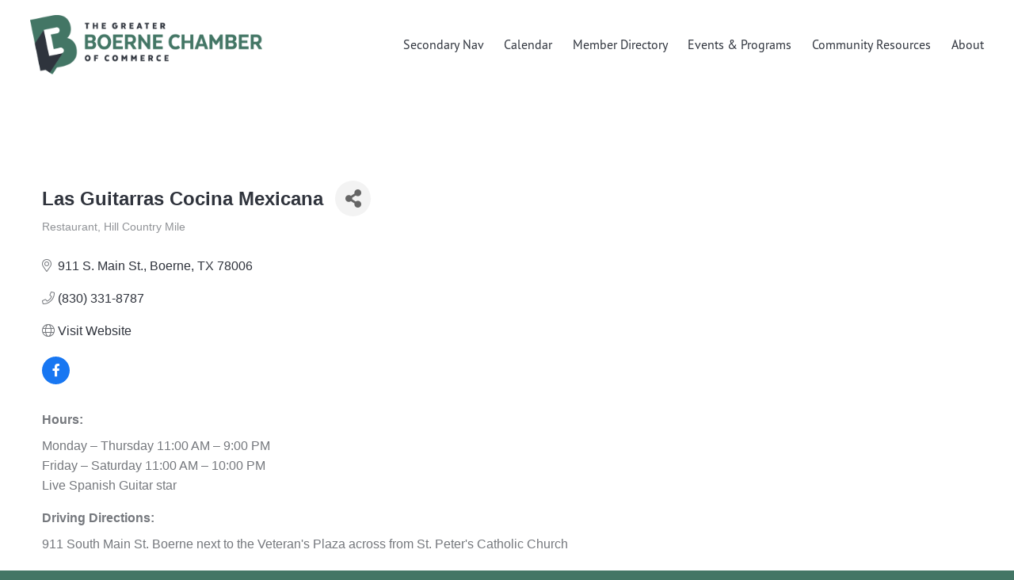

--- FILE ---
content_type: text/html; charset=utf-8
request_url: https://www.google.com/recaptcha/enterprise/anchor?ar=1&k=6LfI_T8rAAAAAMkWHrLP_GfSf3tLy9tKa839wcWa&co=aHR0cHM6Ly9idXNpbmVzcy5ib2VybmUub3JnOjQ0Mw..&hl=en&v=N67nZn4AqZkNcbeMu4prBgzg&size=invisible&anchor-ms=20000&execute-ms=30000&cb=42diopsvkf0h
body_size: 48751
content:
<!DOCTYPE HTML><html dir="ltr" lang="en"><head><meta http-equiv="Content-Type" content="text/html; charset=UTF-8">
<meta http-equiv="X-UA-Compatible" content="IE=edge">
<title>reCAPTCHA</title>
<style type="text/css">
/* cyrillic-ext */
@font-face {
  font-family: 'Roboto';
  font-style: normal;
  font-weight: 400;
  font-stretch: 100%;
  src: url(//fonts.gstatic.com/s/roboto/v48/KFO7CnqEu92Fr1ME7kSn66aGLdTylUAMa3GUBHMdazTgWw.woff2) format('woff2');
  unicode-range: U+0460-052F, U+1C80-1C8A, U+20B4, U+2DE0-2DFF, U+A640-A69F, U+FE2E-FE2F;
}
/* cyrillic */
@font-face {
  font-family: 'Roboto';
  font-style: normal;
  font-weight: 400;
  font-stretch: 100%;
  src: url(//fonts.gstatic.com/s/roboto/v48/KFO7CnqEu92Fr1ME7kSn66aGLdTylUAMa3iUBHMdazTgWw.woff2) format('woff2');
  unicode-range: U+0301, U+0400-045F, U+0490-0491, U+04B0-04B1, U+2116;
}
/* greek-ext */
@font-face {
  font-family: 'Roboto';
  font-style: normal;
  font-weight: 400;
  font-stretch: 100%;
  src: url(//fonts.gstatic.com/s/roboto/v48/KFO7CnqEu92Fr1ME7kSn66aGLdTylUAMa3CUBHMdazTgWw.woff2) format('woff2');
  unicode-range: U+1F00-1FFF;
}
/* greek */
@font-face {
  font-family: 'Roboto';
  font-style: normal;
  font-weight: 400;
  font-stretch: 100%;
  src: url(//fonts.gstatic.com/s/roboto/v48/KFO7CnqEu92Fr1ME7kSn66aGLdTylUAMa3-UBHMdazTgWw.woff2) format('woff2');
  unicode-range: U+0370-0377, U+037A-037F, U+0384-038A, U+038C, U+038E-03A1, U+03A3-03FF;
}
/* math */
@font-face {
  font-family: 'Roboto';
  font-style: normal;
  font-weight: 400;
  font-stretch: 100%;
  src: url(//fonts.gstatic.com/s/roboto/v48/KFO7CnqEu92Fr1ME7kSn66aGLdTylUAMawCUBHMdazTgWw.woff2) format('woff2');
  unicode-range: U+0302-0303, U+0305, U+0307-0308, U+0310, U+0312, U+0315, U+031A, U+0326-0327, U+032C, U+032F-0330, U+0332-0333, U+0338, U+033A, U+0346, U+034D, U+0391-03A1, U+03A3-03A9, U+03B1-03C9, U+03D1, U+03D5-03D6, U+03F0-03F1, U+03F4-03F5, U+2016-2017, U+2034-2038, U+203C, U+2040, U+2043, U+2047, U+2050, U+2057, U+205F, U+2070-2071, U+2074-208E, U+2090-209C, U+20D0-20DC, U+20E1, U+20E5-20EF, U+2100-2112, U+2114-2115, U+2117-2121, U+2123-214F, U+2190, U+2192, U+2194-21AE, U+21B0-21E5, U+21F1-21F2, U+21F4-2211, U+2213-2214, U+2216-22FF, U+2308-230B, U+2310, U+2319, U+231C-2321, U+2336-237A, U+237C, U+2395, U+239B-23B7, U+23D0, U+23DC-23E1, U+2474-2475, U+25AF, U+25B3, U+25B7, U+25BD, U+25C1, U+25CA, U+25CC, U+25FB, U+266D-266F, U+27C0-27FF, U+2900-2AFF, U+2B0E-2B11, U+2B30-2B4C, U+2BFE, U+3030, U+FF5B, U+FF5D, U+1D400-1D7FF, U+1EE00-1EEFF;
}
/* symbols */
@font-face {
  font-family: 'Roboto';
  font-style: normal;
  font-weight: 400;
  font-stretch: 100%;
  src: url(//fonts.gstatic.com/s/roboto/v48/KFO7CnqEu92Fr1ME7kSn66aGLdTylUAMaxKUBHMdazTgWw.woff2) format('woff2');
  unicode-range: U+0001-000C, U+000E-001F, U+007F-009F, U+20DD-20E0, U+20E2-20E4, U+2150-218F, U+2190, U+2192, U+2194-2199, U+21AF, U+21E6-21F0, U+21F3, U+2218-2219, U+2299, U+22C4-22C6, U+2300-243F, U+2440-244A, U+2460-24FF, U+25A0-27BF, U+2800-28FF, U+2921-2922, U+2981, U+29BF, U+29EB, U+2B00-2BFF, U+4DC0-4DFF, U+FFF9-FFFB, U+10140-1018E, U+10190-1019C, U+101A0, U+101D0-101FD, U+102E0-102FB, U+10E60-10E7E, U+1D2C0-1D2D3, U+1D2E0-1D37F, U+1F000-1F0FF, U+1F100-1F1AD, U+1F1E6-1F1FF, U+1F30D-1F30F, U+1F315, U+1F31C, U+1F31E, U+1F320-1F32C, U+1F336, U+1F378, U+1F37D, U+1F382, U+1F393-1F39F, U+1F3A7-1F3A8, U+1F3AC-1F3AF, U+1F3C2, U+1F3C4-1F3C6, U+1F3CA-1F3CE, U+1F3D4-1F3E0, U+1F3ED, U+1F3F1-1F3F3, U+1F3F5-1F3F7, U+1F408, U+1F415, U+1F41F, U+1F426, U+1F43F, U+1F441-1F442, U+1F444, U+1F446-1F449, U+1F44C-1F44E, U+1F453, U+1F46A, U+1F47D, U+1F4A3, U+1F4B0, U+1F4B3, U+1F4B9, U+1F4BB, U+1F4BF, U+1F4C8-1F4CB, U+1F4D6, U+1F4DA, U+1F4DF, U+1F4E3-1F4E6, U+1F4EA-1F4ED, U+1F4F7, U+1F4F9-1F4FB, U+1F4FD-1F4FE, U+1F503, U+1F507-1F50B, U+1F50D, U+1F512-1F513, U+1F53E-1F54A, U+1F54F-1F5FA, U+1F610, U+1F650-1F67F, U+1F687, U+1F68D, U+1F691, U+1F694, U+1F698, U+1F6AD, U+1F6B2, U+1F6B9-1F6BA, U+1F6BC, U+1F6C6-1F6CF, U+1F6D3-1F6D7, U+1F6E0-1F6EA, U+1F6F0-1F6F3, U+1F6F7-1F6FC, U+1F700-1F7FF, U+1F800-1F80B, U+1F810-1F847, U+1F850-1F859, U+1F860-1F887, U+1F890-1F8AD, U+1F8B0-1F8BB, U+1F8C0-1F8C1, U+1F900-1F90B, U+1F93B, U+1F946, U+1F984, U+1F996, U+1F9E9, U+1FA00-1FA6F, U+1FA70-1FA7C, U+1FA80-1FA89, U+1FA8F-1FAC6, U+1FACE-1FADC, U+1FADF-1FAE9, U+1FAF0-1FAF8, U+1FB00-1FBFF;
}
/* vietnamese */
@font-face {
  font-family: 'Roboto';
  font-style: normal;
  font-weight: 400;
  font-stretch: 100%;
  src: url(//fonts.gstatic.com/s/roboto/v48/KFO7CnqEu92Fr1ME7kSn66aGLdTylUAMa3OUBHMdazTgWw.woff2) format('woff2');
  unicode-range: U+0102-0103, U+0110-0111, U+0128-0129, U+0168-0169, U+01A0-01A1, U+01AF-01B0, U+0300-0301, U+0303-0304, U+0308-0309, U+0323, U+0329, U+1EA0-1EF9, U+20AB;
}
/* latin-ext */
@font-face {
  font-family: 'Roboto';
  font-style: normal;
  font-weight: 400;
  font-stretch: 100%;
  src: url(//fonts.gstatic.com/s/roboto/v48/KFO7CnqEu92Fr1ME7kSn66aGLdTylUAMa3KUBHMdazTgWw.woff2) format('woff2');
  unicode-range: U+0100-02BA, U+02BD-02C5, U+02C7-02CC, U+02CE-02D7, U+02DD-02FF, U+0304, U+0308, U+0329, U+1D00-1DBF, U+1E00-1E9F, U+1EF2-1EFF, U+2020, U+20A0-20AB, U+20AD-20C0, U+2113, U+2C60-2C7F, U+A720-A7FF;
}
/* latin */
@font-face {
  font-family: 'Roboto';
  font-style: normal;
  font-weight: 400;
  font-stretch: 100%;
  src: url(//fonts.gstatic.com/s/roboto/v48/KFO7CnqEu92Fr1ME7kSn66aGLdTylUAMa3yUBHMdazQ.woff2) format('woff2');
  unicode-range: U+0000-00FF, U+0131, U+0152-0153, U+02BB-02BC, U+02C6, U+02DA, U+02DC, U+0304, U+0308, U+0329, U+2000-206F, U+20AC, U+2122, U+2191, U+2193, U+2212, U+2215, U+FEFF, U+FFFD;
}
/* cyrillic-ext */
@font-face {
  font-family: 'Roboto';
  font-style: normal;
  font-weight: 500;
  font-stretch: 100%;
  src: url(//fonts.gstatic.com/s/roboto/v48/KFO7CnqEu92Fr1ME7kSn66aGLdTylUAMa3GUBHMdazTgWw.woff2) format('woff2');
  unicode-range: U+0460-052F, U+1C80-1C8A, U+20B4, U+2DE0-2DFF, U+A640-A69F, U+FE2E-FE2F;
}
/* cyrillic */
@font-face {
  font-family: 'Roboto';
  font-style: normal;
  font-weight: 500;
  font-stretch: 100%;
  src: url(//fonts.gstatic.com/s/roboto/v48/KFO7CnqEu92Fr1ME7kSn66aGLdTylUAMa3iUBHMdazTgWw.woff2) format('woff2');
  unicode-range: U+0301, U+0400-045F, U+0490-0491, U+04B0-04B1, U+2116;
}
/* greek-ext */
@font-face {
  font-family: 'Roboto';
  font-style: normal;
  font-weight: 500;
  font-stretch: 100%;
  src: url(//fonts.gstatic.com/s/roboto/v48/KFO7CnqEu92Fr1ME7kSn66aGLdTylUAMa3CUBHMdazTgWw.woff2) format('woff2');
  unicode-range: U+1F00-1FFF;
}
/* greek */
@font-face {
  font-family: 'Roboto';
  font-style: normal;
  font-weight: 500;
  font-stretch: 100%;
  src: url(//fonts.gstatic.com/s/roboto/v48/KFO7CnqEu92Fr1ME7kSn66aGLdTylUAMa3-UBHMdazTgWw.woff2) format('woff2');
  unicode-range: U+0370-0377, U+037A-037F, U+0384-038A, U+038C, U+038E-03A1, U+03A3-03FF;
}
/* math */
@font-face {
  font-family: 'Roboto';
  font-style: normal;
  font-weight: 500;
  font-stretch: 100%;
  src: url(//fonts.gstatic.com/s/roboto/v48/KFO7CnqEu92Fr1ME7kSn66aGLdTylUAMawCUBHMdazTgWw.woff2) format('woff2');
  unicode-range: U+0302-0303, U+0305, U+0307-0308, U+0310, U+0312, U+0315, U+031A, U+0326-0327, U+032C, U+032F-0330, U+0332-0333, U+0338, U+033A, U+0346, U+034D, U+0391-03A1, U+03A3-03A9, U+03B1-03C9, U+03D1, U+03D5-03D6, U+03F0-03F1, U+03F4-03F5, U+2016-2017, U+2034-2038, U+203C, U+2040, U+2043, U+2047, U+2050, U+2057, U+205F, U+2070-2071, U+2074-208E, U+2090-209C, U+20D0-20DC, U+20E1, U+20E5-20EF, U+2100-2112, U+2114-2115, U+2117-2121, U+2123-214F, U+2190, U+2192, U+2194-21AE, U+21B0-21E5, U+21F1-21F2, U+21F4-2211, U+2213-2214, U+2216-22FF, U+2308-230B, U+2310, U+2319, U+231C-2321, U+2336-237A, U+237C, U+2395, U+239B-23B7, U+23D0, U+23DC-23E1, U+2474-2475, U+25AF, U+25B3, U+25B7, U+25BD, U+25C1, U+25CA, U+25CC, U+25FB, U+266D-266F, U+27C0-27FF, U+2900-2AFF, U+2B0E-2B11, U+2B30-2B4C, U+2BFE, U+3030, U+FF5B, U+FF5D, U+1D400-1D7FF, U+1EE00-1EEFF;
}
/* symbols */
@font-face {
  font-family: 'Roboto';
  font-style: normal;
  font-weight: 500;
  font-stretch: 100%;
  src: url(//fonts.gstatic.com/s/roboto/v48/KFO7CnqEu92Fr1ME7kSn66aGLdTylUAMaxKUBHMdazTgWw.woff2) format('woff2');
  unicode-range: U+0001-000C, U+000E-001F, U+007F-009F, U+20DD-20E0, U+20E2-20E4, U+2150-218F, U+2190, U+2192, U+2194-2199, U+21AF, U+21E6-21F0, U+21F3, U+2218-2219, U+2299, U+22C4-22C6, U+2300-243F, U+2440-244A, U+2460-24FF, U+25A0-27BF, U+2800-28FF, U+2921-2922, U+2981, U+29BF, U+29EB, U+2B00-2BFF, U+4DC0-4DFF, U+FFF9-FFFB, U+10140-1018E, U+10190-1019C, U+101A0, U+101D0-101FD, U+102E0-102FB, U+10E60-10E7E, U+1D2C0-1D2D3, U+1D2E0-1D37F, U+1F000-1F0FF, U+1F100-1F1AD, U+1F1E6-1F1FF, U+1F30D-1F30F, U+1F315, U+1F31C, U+1F31E, U+1F320-1F32C, U+1F336, U+1F378, U+1F37D, U+1F382, U+1F393-1F39F, U+1F3A7-1F3A8, U+1F3AC-1F3AF, U+1F3C2, U+1F3C4-1F3C6, U+1F3CA-1F3CE, U+1F3D4-1F3E0, U+1F3ED, U+1F3F1-1F3F3, U+1F3F5-1F3F7, U+1F408, U+1F415, U+1F41F, U+1F426, U+1F43F, U+1F441-1F442, U+1F444, U+1F446-1F449, U+1F44C-1F44E, U+1F453, U+1F46A, U+1F47D, U+1F4A3, U+1F4B0, U+1F4B3, U+1F4B9, U+1F4BB, U+1F4BF, U+1F4C8-1F4CB, U+1F4D6, U+1F4DA, U+1F4DF, U+1F4E3-1F4E6, U+1F4EA-1F4ED, U+1F4F7, U+1F4F9-1F4FB, U+1F4FD-1F4FE, U+1F503, U+1F507-1F50B, U+1F50D, U+1F512-1F513, U+1F53E-1F54A, U+1F54F-1F5FA, U+1F610, U+1F650-1F67F, U+1F687, U+1F68D, U+1F691, U+1F694, U+1F698, U+1F6AD, U+1F6B2, U+1F6B9-1F6BA, U+1F6BC, U+1F6C6-1F6CF, U+1F6D3-1F6D7, U+1F6E0-1F6EA, U+1F6F0-1F6F3, U+1F6F7-1F6FC, U+1F700-1F7FF, U+1F800-1F80B, U+1F810-1F847, U+1F850-1F859, U+1F860-1F887, U+1F890-1F8AD, U+1F8B0-1F8BB, U+1F8C0-1F8C1, U+1F900-1F90B, U+1F93B, U+1F946, U+1F984, U+1F996, U+1F9E9, U+1FA00-1FA6F, U+1FA70-1FA7C, U+1FA80-1FA89, U+1FA8F-1FAC6, U+1FACE-1FADC, U+1FADF-1FAE9, U+1FAF0-1FAF8, U+1FB00-1FBFF;
}
/* vietnamese */
@font-face {
  font-family: 'Roboto';
  font-style: normal;
  font-weight: 500;
  font-stretch: 100%;
  src: url(//fonts.gstatic.com/s/roboto/v48/KFO7CnqEu92Fr1ME7kSn66aGLdTylUAMa3OUBHMdazTgWw.woff2) format('woff2');
  unicode-range: U+0102-0103, U+0110-0111, U+0128-0129, U+0168-0169, U+01A0-01A1, U+01AF-01B0, U+0300-0301, U+0303-0304, U+0308-0309, U+0323, U+0329, U+1EA0-1EF9, U+20AB;
}
/* latin-ext */
@font-face {
  font-family: 'Roboto';
  font-style: normal;
  font-weight: 500;
  font-stretch: 100%;
  src: url(//fonts.gstatic.com/s/roboto/v48/KFO7CnqEu92Fr1ME7kSn66aGLdTylUAMa3KUBHMdazTgWw.woff2) format('woff2');
  unicode-range: U+0100-02BA, U+02BD-02C5, U+02C7-02CC, U+02CE-02D7, U+02DD-02FF, U+0304, U+0308, U+0329, U+1D00-1DBF, U+1E00-1E9F, U+1EF2-1EFF, U+2020, U+20A0-20AB, U+20AD-20C0, U+2113, U+2C60-2C7F, U+A720-A7FF;
}
/* latin */
@font-face {
  font-family: 'Roboto';
  font-style: normal;
  font-weight: 500;
  font-stretch: 100%;
  src: url(//fonts.gstatic.com/s/roboto/v48/KFO7CnqEu92Fr1ME7kSn66aGLdTylUAMa3yUBHMdazQ.woff2) format('woff2');
  unicode-range: U+0000-00FF, U+0131, U+0152-0153, U+02BB-02BC, U+02C6, U+02DA, U+02DC, U+0304, U+0308, U+0329, U+2000-206F, U+20AC, U+2122, U+2191, U+2193, U+2212, U+2215, U+FEFF, U+FFFD;
}
/* cyrillic-ext */
@font-face {
  font-family: 'Roboto';
  font-style: normal;
  font-weight: 900;
  font-stretch: 100%;
  src: url(//fonts.gstatic.com/s/roboto/v48/KFO7CnqEu92Fr1ME7kSn66aGLdTylUAMa3GUBHMdazTgWw.woff2) format('woff2');
  unicode-range: U+0460-052F, U+1C80-1C8A, U+20B4, U+2DE0-2DFF, U+A640-A69F, U+FE2E-FE2F;
}
/* cyrillic */
@font-face {
  font-family: 'Roboto';
  font-style: normal;
  font-weight: 900;
  font-stretch: 100%;
  src: url(//fonts.gstatic.com/s/roboto/v48/KFO7CnqEu92Fr1ME7kSn66aGLdTylUAMa3iUBHMdazTgWw.woff2) format('woff2');
  unicode-range: U+0301, U+0400-045F, U+0490-0491, U+04B0-04B1, U+2116;
}
/* greek-ext */
@font-face {
  font-family: 'Roboto';
  font-style: normal;
  font-weight: 900;
  font-stretch: 100%;
  src: url(//fonts.gstatic.com/s/roboto/v48/KFO7CnqEu92Fr1ME7kSn66aGLdTylUAMa3CUBHMdazTgWw.woff2) format('woff2');
  unicode-range: U+1F00-1FFF;
}
/* greek */
@font-face {
  font-family: 'Roboto';
  font-style: normal;
  font-weight: 900;
  font-stretch: 100%;
  src: url(//fonts.gstatic.com/s/roboto/v48/KFO7CnqEu92Fr1ME7kSn66aGLdTylUAMa3-UBHMdazTgWw.woff2) format('woff2');
  unicode-range: U+0370-0377, U+037A-037F, U+0384-038A, U+038C, U+038E-03A1, U+03A3-03FF;
}
/* math */
@font-face {
  font-family: 'Roboto';
  font-style: normal;
  font-weight: 900;
  font-stretch: 100%;
  src: url(//fonts.gstatic.com/s/roboto/v48/KFO7CnqEu92Fr1ME7kSn66aGLdTylUAMawCUBHMdazTgWw.woff2) format('woff2');
  unicode-range: U+0302-0303, U+0305, U+0307-0308, U+0310, U+0312, U+0315, U+031A, U+0326-0327, U+032C, U+032F-0330, U+0332-0333, U+0338, U+033A, U+0346, U+034D, U+0391-03A1, U+03A3-03A9, U+03B1-03C9, U+03D1, U+03D5-03D6, U+03F0-03F1, U+03F4-03F5, U+2016-2017, U+2034-2038, U+203C, U+2040, U+2043, U+2047, U+2050, U+2057, U+205F, U+2070-2071, U+2074-208E, U+2090-209C, U+20D0-20DC, U+20E1, U+20E5-20EF, U+2100-2112, U+2114-2115, U+2117-2121, U+2123-214F, U+2190, U+2192, U+2194-21AE, U+21B0-21E5, U+21F1-21F2, U+21F4-2211, U+2213-2214, U+2216-22FF, U+2308-230B, U+2310, U+2319, U+231C-2321, U+2336-237A, U+237C, U+2395, U+239B-23B7, U+23D0, U+23DC-23E1, U+2474-2475, U+25AF, U+25B3, U+25B7, U+25BD, U+25C1, U+25CA, U+25CC, U+25FB, U+266D-266F, U+27C0-27FF, U+2900-2AFF, U+2B0E-2B11, U+2B30-2B4C, U+2BFE, U+3030, U+FF5B, U+FF5D, U+1D400-1D7FF, U+1EE00-1EEFF;
}
/* symbols */
@font-face {
  font-family: 'Roboto';
  font-style: normal;
  font-weight: 900;
  font-stretch: 100%;
  src: url(//fonts.gstatic.com/s/roboto/v48/KFO7CnqEu92Fr1ME7kSn66aGLdTylUAMaxKUBHMdazTgWw.woff2) format('woff2');
  unicode-range: U+0001-000C, U+000E-001F, U+007F-009F, U+20DD-20E0, U+20E2-20E4, U+2150-218F, U+2190, U+2192, U+2194-2199, U+21AF, U+21E6-21F0, U+21F3, U+2218-2219, U+2299, U+22C4-22C6, U+2300-243F, U+2440-244A, U+2460-24FF, U+25A0-27BF, U+2800-28FF, U+2921-2922, U+2981, U+29BF, U+29EB, U+2B00-2BFF, U+4DC0-4DFF, U+FFF9-FFFB, U+10140-1018E, U+10190-1019C, U+101A0, U+101D0-101FD, U+102E0-102FB, U+10E60-10E7E, U+1D2C0-1D2D3, U+1D2E0-1D37F, U+1F000-1F0FF, U+1F100-1F1AD, U+1F1E6-1F1FF, U+1F30D-1F30F, U+1F315, U+1F31C, U+1F31E, U+1F320-1F32C, U+1F336, U+1F378, U+1F37D, U+1F382, U+1F393-1F39F, U+1F3A7-1F3A8, U+1F3AC-1F3AF, U+1F3C2, U+1F3C4-1F3C6, U+1F3CA-1F3CE, U+1F3D4-1F3E0, U+1F3ED, U+1F3F1-1F3F3, U+1F3F5-1F3F7, U+1F408, U+1F415, U+1F41F, U+1F426, U+1F43F, U+1F441-1F442, U+1F444, U+1F446-1F449, U+1F44C-1F44E, U+1F453, U+1F46A, U+1F47D, U+1F4A3, U+1F4B0, U+1F4B3, U+1F4B9, U+1F4BB, U+1F4BF, U+1F4C8-1F4CB, U+1F4D6, U+1F4DA, U+1F4DF, U+1F4E3-1F4E6, U+1F4EA-1F4ED, U+1F4F7, U+1F4F9-1F4FB, U+1F4FD-1F4FE, U+1F503, U+1F507-1F50B, U+1F50D, U+1F512-1F513, U+1F53E-1F54A, U+1F54F-1F5FA, U+1F610, U+1F650-1F67F, U+1F687, U+1F68D, U+1F691, U+1F694, U+1F698, U+1F6AD, U+1F6B2, U+1F6B9-1F6BA, U+1F6BC, U+1F6C6-1F6CF, U+1F6D3-1F6D7, U+1F6E0-1F6EA, U+1F6F0-1F6F3, U+1F6F7-1F6FC, U+1F700-1F7FF, U+1F800-1F80B, U+1F810-1F847, U+1F850-1F859, U+1F860-1F887, U+1F890-1F8AD, U+1F8B0-1F8BB, U+1F8C0-1F8C1, U+1F900-1F90B, U+1F93B, U+1F946, U+1F984, U+1F996, U+1F9E9, U+1FA00-1FA6F, U+1FA70-1FA7C, U+1FA80-1FA89, U+1FA8F-1FAC6, U+1FACE-1FADC, U+1FADF-1FAE9, U+1FAF0-1FAF8, U+1FB00-1FBFF;
}
/* vietnamese */
@font-face {
  font-family: 'Roboto';
  font-style: normal;
  font-weight: 900;
  font-stretch: 100%;
  src: url(//fonts.gstatic.com/s/roboto/v48/KFO7CnqEu92Fr1ME7kSn66aGLdTylUAMa3OUBHMdazTgWw.woff2) format('woff2');
  unicode-range: U+0102-0103, U+0110-0111, U+0128-0129, U+0168-0169, U+01A0-01A1, U+01AF-01B0, U+0300-0301, U+0303-0304, U+0308-0309, U+0323, U+0329, U+1EA0-1EF9, U+20AB;
}
/* latin-ext */
@font-face {
  font-family: 'Roboto';
  font-style: normal;
  font-weight: 900;
  font-stretch: 100%;
  src: url(//fonts.gstatic.com/s/roboto/v48/KFO7CnqEu92Fr1ME7kSn66aGLdTylUAMa3KUBHMdazTgWw.woff2) format('woff2');
  unicode-range: U+0100-02BA, U+02BD-02C5, U+02C7-02CC, U+02CE-02D7, U+02DD-02FF, U+0304, U+0308, U+0329, U+1D00-1DBF, U+1E00-1E9F, U+1EF2-1EFF, U+2020, U+20A0-20AB, U+20AD-20C0, U+2113, U+2C60-2C7F, U+A720-A7FF;
}
/* latin */
@font-face {
  font-family: 'Roboto';
  font-style: normal;
  font-weight: 900;
  font-stretch: 100%;
  src: url(//fonts.gstatic.com/s/roboto/v48/KFO7CnqEu92Fr1ME7kSn66aGLdTylUAMa3yUBHMdazQ.woff2) format('woff2');
  unicode-range: U+0000-00FF, U+0131, U+0152-0153, U+02BB-02BC, U+02C6, U+02DA, U+02DC, U+0304, U+0308, U+0329, U+2000-206F, U+20AC, U+2122, U+2191, U+2193, U+2212, U+2215, U+FEFF, U+FFFD;
}

</style>
<link rel="stylesheet" type="text/css" href="https://www.gstatic.com/recaptcha/releases/N67nZn4AqZkNcbeMu4prBgzg/styles__ltr.css">
<script nonce="ALeOnlIa-sHYYDI0IAPMOQ" type="text/javascript">window['__recaptcha_api'] = 'https://www.google.com/recaptcha/enterprise/';</script>
<script type="text/javascript" src="https://www.gstatic.com/recaptcha/releases/N67nZn4AqZkNcbeMu4prBgzg/recaptcha__en.js" nonce="ALeOnlIa-sHYYDI0IAPMOQ">
      
    </script></head>
<body><div id="rc-anchor-alert" class="rc-anchor-alert"></div>
<input type="hidden" id="recaptcha-token" value="[base64]">
<script type="text/javascript" nonce="ALeOnlIa-sHYYDI0IAPMOQ">
      recaptcha.anchor.Main.init("[\x22ainput\x22,[\x22bgdata\x22,\x22\x22,\[base64]/[base64]/[base64]/bC5sW25dLmNvbmNhdChTKTpsLmxbbl09SksoUyxsKTtlbHNle2lmKGwuSTcmJm4hPTI4MylyZXR1cm47bj09MzMzfHxuPT00MTB8fG49PTI0OHx8bj09NDEyfHxuPT0yMDF8fG49PTE3N3x8bj09MjczfHxuPT0xMjJ8fG49PTUxfHxuPT0yOTc/[base64]/[base64]/[base64]/[base64]/[base64]/MjU1Okc/[base64]/[base64]/bmV3IEVbVl0oTVswXSk6eT09Mj9uZXcgRVtWXShNWzBdLE1bMV0pOnk9PTM/bmV3IEVbVl0oTVswXSxNWzFdLE1bMl0pOnk9PTQ/[base64]/ZnVuY3Rpb24oKXtyZXR1cm4gdGhpcy5BaSt3aW5kb3cucGVyZm9ybWFuY2Uubm93KCl9OmZ1bmN0aW9uKCl7cmV0dXJuK25ldyBEYXRlfSxPKS5LcT0oTy5kcj1mdW5jdGlvbihuLGwsUyxHKXtpZigoUz1tVihTKT09PSJhcnJheSI/[base64]/[base64]\\u003d\x22,\[base64]\\u003d\\u003d\x22,\x22MnDCnMKbw4Fqwq5pw4/CrsKGKlZbJsOYCMKDDXvDqAfDicK0wo4+wpFrwrjCkVQqSXXCscKkwp7DuMKgw6vCiSQsFH8qw5Unw4rCvV1/KlfCsXfDgsO2w5rDng/CjsO2B1HCksK9Sx7DicOnw4cPUsOPw77ClHfDocOxPcK0ZMOZwpTDtVfCncK1QMONw7zDsTNPw4ByYsOEwpvDo24/[base64]/XEzDl8OnZX1uwpJIwpYkBcKDw7TDnsO/GcOLw74SRsO6wpjCvWrDjhB/NWNsN8O8w4YVw4J5QHkOw7PDnVnCjsO2CMORRzPCm8KCw48Ow7MRZsOAImLDlVLCv8O4wpFcYMKNZXcBw5/[base64]/[base64]/Cg1LColxLwpLDtMO2w7/DsFzDtcOCw4bCiMO1MsKXB8KdbsKHwrrDuMOxG8Kiw5/CvcO8wqw5SjzDolDDr0Fgw7VBIMONwoxeLcOEw4cndMKpAsOfwrk+w6JfbD/CosKCcgLDnjjCkzXCp8KUccO/[base64]/JsOFwoFcwoYNw7DCmG/DicKfw40XIGxSwrQPw4NTwqAiFEpqwoDCssOdE8OzwrzCg0snwokNdgxGw6PCvsK7w6psw5LDlS85wpHDihpdXMOFcMO/w5fCqUJcwofDqC1KKGXChiwlw5I1wrbDrjdNwrAzOCHCrcK/[base64]/w6HCrTxOWiDDhcOjw4jDu8OqwooywrXDmiQKwrDDv8OKHsKbw50jwpbDjHDDvMOuInhpAMKYw4Y0E2JCw70GNmQmPMOYWsODw7/DlcODGjIWGQ8bD8K8w6FswoNKOhHCkSYXw6vDnEYxw44Yw4XCs0Q3WXXCqsOPw6p8HcOOwp7Dq3DDgsORwqXDgsOWYsOAw4PCh24WwoRkcsK9w4DDhcOlIVMpw6HDoVPCnMOYMBXDv8OFwqfDpsORwoHDuzTDvcOGw4rCuWQoCWonbwZDI8KBEUsWQxRfASrChh/Dq2hQw4/[base64]/CMOtKgtcwo/Dh0/Ct8K/w70yw6zDmDjDpXxBQMK7w7fComg0JMKVNm3Cu8OvwrwDw4zDli8LwofDicOhw6zDpsOvLcKbwobDgAlgC8OxwrBkwoMlwoNtDWwHHVUjAsKnwp/Dm8KbHsO1w7LDp21Cwr/CmkgIwr5gw60Yw4YKdcOIH8Oqwp00Y8O9wqMYU2h/wooTPGNmw50ZIMOAwrbDvxHDncK4wpDCtS/Cuh/CvMOiZ8OvRcKvwpgQwocON8KqwrQUScKQwpAmwofDgjvDpGkzXUbDrGZlW8KZwrDDn8OLZWvClHR9wpQzw7A2w4DCkA9UWXPDuMO9wq0NwqPDnMK0w5hhaGZgwonDoMOQwpXDsMKSwqkQQ8Ksw6HDv8KyVcONKMOaDQBRIsKYw7bCpS87wpHDgHIYw4t/w6zDow9Ad8OZA8KUR8OQd8OUw5xbMMOcGQzCr8OgMsKYw68sWHjDvMKAw4jDiSHCslYJf3RvPEwvwpHDqkPDtg/DkcOuLmzCsxTDtHvCnxTCscKVwqIjwppGQUIjw7TCgEEpwpnDoMO/wpvChn4Ew6fDpi4DXEBxw79pRMKwwp7CoHPDuWvDncOjw69awoB1QMOkw6PCryoCw6NaPUEzwrt/JTASSBB2wrhkcMKiCcKLIVAMeMKHeDXCrlvDlCjDssKfwpTCr8K9woZYwp08QcOeVMOWRip6wr9ew7sQNzbCssONFHRFwrPDuGHCigjCgR3CsQnCpcOMw4Fqw7JYw71uMS/CpH3Dom3DhcOFagkyWcOXBksST0/Dv0MsORjCijprEMOrwp85XTsxbgPDpsKGGGshwrnCsBvCgsKFw6k2CHXDocOYIVXDmQgfcsK4XHA4w6vDi2zDqMKcw61XwqQxDcO6N1DCuMKow4FDbF3Ch8KqaA7DrMK0YsO2wpzCpjEhwqfCjG1tw4d1H8ONCW7ClBPDsw3ChcORL8Oswql+XsOKNMOaMMOpKMKGcH/[base64]/fsO2w4nCqTI/wpnDgsKTAsK4wpVrwqHDozgAwpHCk8ODUsOlMsOPwprCiMKtI8OPwotFw7nDicKJNTccwofCpkZqw554GnMSwr7DvnbCukTCssKIc1vCicKBUwFUJAcswqFdMA4HB8O2UHEJGX87MDJvO8OEAsKrDsKdKcK7wrAtAMOHI8OqeGXDpMO3PCTCnx/Dg8O4d8OATU9RTcKqTDHChMOITsKlw5p5TsOBaUzClEMff8KywojDqF3DhcKqJAQkI0zCnx5Qw4xBcsK1w7PDpDB4woERwoDDmwbDqWbCjGjDk8Kswph7EsK8GsKdw6RNwp/[base64]/DlMO3BhVaT3kmw4ELIhfCicOCBMOiw5TCq8Opw4fDmMK9QMO3H1PDs8KpM8KUXAnDp8OPw5hbw4fDtMOvw4TDuQrCs2zDmcK4fQDDrAHDgmtgw5LCtMKww7klw63Cj8KMDcKfwq3CvsKuwopcZ8KDw4PDvxrDuFrDkwnDllnDkMOET8K/[base64]/Dv8KWXsKMfhjCp8KSw5rCmRjDvGfDvMKawq/DigZ4wo4Jw55xwpDDi8OXfSdiYg3DqsK+HzbCnsKuw7rDqGx2w5XDqkzDk8KGwpjCgkDCimssDn8nwpXDtW/CnXpOdcOiwoEBOz3DrBohVMKJw5vDsEZlwp/Cn8O/Rx3Cs0DDh8KGU8OwS3/[base64]/CuB9Sw6J0HixRDMKEHy/CtsOiwqDDpkTCoAB+eGMaGMKUdcKlwpnDrRgFT13Dq8K4TsOzTh1bTxouw4LCl2BQMy85wp3CtMOew6gIwr7DlURDXjkVwq7CpjNFw6LDk8OSw6New5w1BH3CpMOmKcOJw6kMO8K3w6F4cTbDuMO5RMO6S8ODeRTDmU/CsQfDi3XCh8O5N8KaPsOeUm7DtSHDvyfDqMOcw5HCgMK1w7BaecO6w75LGAXDrRPCukfCgnDDhQ06VXXDvsOCw4PDicKMwp3Cv0FsVTbCqH9zXcKcwqbCssOpwqzDuBrDtzxQS0cMNitVYVbDhmvCnMKGwpzDlMKfCMOIw6nDpMOaYWjDpm3Dky/CicOWIcOKwqfDpcKnw7bDqcK/[base64]/CucOJw7XCklnCrsO+RsKyBMOqXQPCiMKXOMOeAMKFA1nDqVAkKlbCpsO/[base64]/DosKQRcOcMwrCgcOLIcKROR4PdFdpVivCvHkHw5TDo2rDhEvCm8O3DcOIcVAZLmHDjsORw6ghGD/CssO7wrLDosKiw4QvKcK+wp1XRsKzNcOafcOvw6DDrsKTNnXCqx9RElU7woIcc8OReClFTMOgwp/CjMOcwpIiIMOew7PCmzAtwoPDusKmw5fDu8K2w6p8w6TDjAnCsTXDocOJw7XCtsKiw4rCj8KMwpHDjcKsdGAMBcKyw5ZCw7MdSG/[base64]/CjjJyIMOXwoXCkjlND3PCnVARNcKyPMKCPcKFG3LDmRBcwo3Cj8O4M0TDvDdqXMO3ecKSw7orZ0XDkjUWwofCnTx7wrXDrhpEDsKRcMK/B3nCs8Krwq3DtX3ChGoDIMKvw63DvcO5UC/CmsKWfMO6w6IGIH/DrHQtwpPDrVgiw7dEwq5zworCscKBwofCvVAwwpbDlhQ5HcORDC46ecORXlEhwq86w682Ax7DunfCgcOmw7R/[base64]/DonU5wpfDjlFmwopDEcKXE8KUVMKaG8KbG8KQJ0ZSw5Zbw53DphkJFyAewpTCqsKVGTRBwpHDnXVHwplow5nCtgPCuyPCoCTDp8K0ecKDwqA7wrwww6xFOcOawp3Dpw8oacO1SEjDtUfDjcO6IT/DryZAVGJqQsKLDjgEwokawqHDq3QRw7bDmcKEw4rCqgEgTMKIwqPDl8O1wp0Fwr1BIEEwYQLCsQPDnw3DmH7DtsK4OcK/wp3DmXDCtj4hw7w0H8KeOVLDsMKgwqLCi8KDDMOAWjhSw655wp4Gw7xtwoMrE8KdFy8SGRF5bsO3BXjDlMONw7FbwpfCqT14w4h1wpRJwo4NZk5KZxw/NcKzTy/CsyrCuMO+VilBwo/Dl8Kmw4k1wonCj1QnF1Qxw4PCrMOHJMOAI8OXw6M4FBLCgTHChTRvwrJeIcKrw6HDscKCC8KPR3jDkcOwbMOjH8KyR2TCmsO3wrzChwXDhghlwo49bsKzwqcCw4rDjsOhDxLDnMOFwpc0aixgwrZjfxxPw4B8SsOYwonChMO1Zk4+MQHDnMKgw4DDi2/CqMOtVcKyMT/[base64]/wobDuinDuMKqw7VWwpfDssO8wqPCtCc1EMK6wrrCjMK0ZsKyWi3CoTbDhUfDlMOALcKqw49ZwpvCvBoywpVmwr7DrUA4w4PDimPDtMO6wp/DgsKJIMKvdmhTw7nDgTgzFsKBwpYSwpBZw4JNbz4vVMK9w4VZISVfw5dKw4bDh34uIsONSgpOGH/ChUDDgCYEwqFBw7DCq8OnJcOCByt0ccOOBMOOwoACwr1NFDzDmgdyYsOCaGzDmmzDhcK5w6sFYsKPEsKawp1Kw49nw6DDkmpCw54/w7dHdMOlNQUkw4zCk8KbPxjDkcOkw6Rdwp5rwqg4WWbDkXfDg3PDsAU8NjhUVMKbCMKow64AAznDkcK9w4zCpsKFVHbDsjPClcOAHMOXeCTDlsKnw6QYw6krw7fDgVUHw7PCvR/CuMKKwopvBgdXw58Cwp/DtcOgUjnDsTPCmMK9TcO/SnFUworCoyfDmndcaMOiw68NdMOYYA9twp9NVsOcUMKNfsOhJ0Q2wqgLw7DCqMOdwpjDvcK9wrYCwrvCtMOPXMOQesKUGnrCp2zClGLCiG4kwovDiMKOw7YBwq/ChcKyL8OLwrF7w4vCj8Kkwq3Dn8KYwpHDmVTCiQjDullCNsKyAsOCUiVXwotfw5lgw7zDr8O0BFHCtHU7E8OLOFDDiRIgG8OewqHCqsK7wpvCiMOnVxjCucK4w44BwpHDsF/DrzduwpnCjlMpwqjChMO/XcKTwo/DscKlDi5jwpLChkwcD8OewpIUScOHw5IVdnFqAcOqUsKzUzDDtBx/wpRrw5nCvcK5wpocD8OQwp3Cl8OawpLDn3HDo3UwwojCssK4wrPDn8OWZsKSwq8GAF5hfcOSw6PClz4hERDCq8OYfWtJwoLDhjxjwqxtZ8K/L8KJRMOAbR0NdMOPw7DCu2ofw6wPPcKDwpNOLkjCjMKlwrXChcOIO8ONd1PDgHVDwrw6w6l8Nw/DncO3A8OFw503Y8OzdmzCqsOjwrjCqwg+w7lwZ8KZwqprRcKcSmxyw44owoPCjMOzwoFGwqUpw5gWem3Cp8KiwpXCnsOUwrwKDsObw5LDmVocwpPDicOIwq3Dq1YREsKpwpcMFQl7CMOQw6/CgcKNwq5udC0mw5sUwpbCuCPCvQ54Q8OGw4XCgCLCncK9XMOyQ8OTwoFHwrF4QAYOw4HCsCrCmcO2C8O/w6pWw6ZfJMOswqNxwrvDlQR9PgRRcmtIw69CfcKrw6tow7bDpsO8w6Uow5TCvErCuMKYwovDqT3DiwMRw54GDkfDiGxDw5XDqGHDhjPCmsOZwqTCucKLD8K8woxtwpo/SVYoSnNnwpJ3w7PDq0jDl8ONwqPClsKAwqDDkMK2TkxnPTw/DW5kA3DCh8KUwp8hwp5dFMK/[base64]/DhcOAWcO8w6MHcsOoX2N/ZnLDp8KNTsKSwpPDjsOOJFPCgSHDs1XChjtVHsO3VMOxwpLDgsKowop6w74fbmZDa8OMwr0/SsODf1TDmMKdXn/CixInWTtuN1TDo8O5woYuVgPCm8KBJhnDjw/[base64]/UEczesOIw6BnwodJNUHCiTdTw7xzw4rClcKNw5cLDMOPwrrCpMOxK2fChsKhw50Jw51ew5pBJcKqw6pew7VaIjjDjwzCnsKuw70mw6A4w7rCgMKlBsKeUQHDocO5FsOzO2fCl8KlUy/DuUkDUh3DuBrDplQAR8OENsK8wr/[base64]/Do1nCsMODNMO7UTsjABJlTcOewoXDgB1cXALDgsOYwoXCqMKOO8Kaw6B0cjnCusO+QzMywp7CmMOXw6BJw5Mpw43Dm8O5fHk/WcOSBMODw4PCu8KTecK5w48GGcK1woXDqAhyW8K2Y8OOLcO7FMKhA27DgcOYfwp+BUZOwrkSCTxaKMKJwrxGeRUdw7AWw6LChibDg2dtwq85Wg/Cr8Kxwo8xNcO0wo4NwoHDiVPCsRBYPlXCqsKnDsObH1vCq1bCrDJ1w4HClXM1McOFw4I/YhDDgsKrwpzDl8OewrPDt8KvfcKDTsKUVMOPUsOgwoxGVsKQfR4GwpHDpinDsMOMS8KOw603eMO4ZMK9w5hBwrcUwoPCg8KZeCbDvjbCvTUkwo/DjXLCnsO+OsOGwpQdTsKOACRJw6sWdsOoDCNcbX9CwpXCl8Kbw6TDu1AGXcOYwopWO2zDkQIUfcOBc8OWwrNAwqNqw5duwoTDqMKLJsO/fMK/wq7DgRrDpVg2w6DCvcK0JsKfTsOHX8K4V8OsBsK2fMO2GzF0W8OvCAVLJAApwrM/aMO+wpPChMK/w4HCgkDCh2/DqMObEsKdf2Q3wroCGW9HWsKHwqBWO8OUw7/Ci8OOCEc/d8KYwpjCl2xLw5jCrgPCo3E/w7QwSzw0w67CqElZbT/CgBAxwrDCmATClVM1w55QBMOvw6vDrTLDt8Kww69Tw6/CtUhTwr1/WMOjXcKCRsKeQ33Dpy1nJHUQJMOBLgg2w5DCnl3DkcKWw53CrMOECBsswol7w6JZJG8qw6/[base64]/Cl0fDrnE/[base64]/DrSx6NcKIXMO3cArDi8OEwpUjK8KTAhJdw6kNw57DnMOSVhjDgEvDsMKWG2Ysw5PCj8KHworCk8OLwpPCilI+wpnCvh3DsMOpGUVYXhczwo3Cj8OKw4/ChcKZw6wufx1kdkQNwq3CjkvDsnTCl8O+w5PChMKGT3PDl0bCmcOXw6HDrMKhw4IUGxvDlRIzEWPCgcOlHDjChWzCuMKCwoPCvhFgbC5Awr3Dp13Cs0tRd11Qw6LDnC8/SRJtO8K5TMOoWzbDiMKsHMOGw5ksZjpqwrjDvMOdCcKQLB8kBMOnw5fClR7CnVU4wrjDmMKLwpzCrcOhw6TCucKpwrsmw5jClMKHA8KHworCvykgwqgnDHfCosKLw5HDmsKEGsOGW3vDk8OBfEDDkH/[base64]/DqcKmw53CqcK0wrR7w5nCpsOHe0jDvMKFVsKdwow/wpMTw4PCtzkFwqRVworDinNuwrHDlMKqwqxFRX3DrVw/wpXCvGnDn2nCqsOKHsKbU8KtwrrCl8K/wqTCosKvGcKSwqHDl8KywrNpw7lpVQEmVzMYW8OGcDTDvMKHXsKMw5JmLVJrwqt+IcO1BcK5d8Opwp8QwqF3PsOCwrZnGsKuw64kwpVFTMKyCcOsCMK3TUdxwrfCo3XDqMKBwpfDpMKDScKyYWkcIH42dgd0wq0AQCHDtcO1w4UdDDM8w5oUIW7CrcOkw6/[base64]/DjhHCoDnDkcOZwpAyTcOewp/DrMKpE8KCwr13w57Csm/[base64]/N8KmB8O3QsO2AsKnSkF4w45mUxXDssOmwqvDlG/[base64]/CosKUwqHDmsOuF8OiwrxXwql6HEl7PMO8w4oEw4LDjsOXwrXCuFPDscO7GCEHQsKAdhxfQ1A5Ti/DrzcVw6PClGgSMsKvE8OJwp7DiVLCvFw/woctScOqBzNowoZ+H2vDscKow480wqJaekLDpnMGUsKkw4x4MsOGOlfCgsO8woHDsT/[base64]/wqLDo8KwSgxFcSvDi0DCkcOFwqLClAAgw4DCjMOGW3TCnMKdRMO4IcKPw7/Dly7ChTRiZG/[base64]/CnsOEw6ZPM0M5wpc3M8O8V8Odw7QuwqUeHsKBw7/Cg8OKBcKWwpVwBQLDknRfM8OFelvCli88wpLCpnsIw51zPcKXQmTCoT3DjMOrRHTCjH44w4JIfcOhDcKvVn8/CHDCn3LCksK1UH/CiGHDrmdXBcKQw4s6w6PCqsKMCgZ0Bko/[base64]/[base64]/DgcOdOcKYKMOpccOCeMKdwq0WX2DDtAzDqcKHO8K0w6XDjhPCk2kTw6bCncOKwoDCo8KKFBHCr8Opw4gTBj7Co8K+IVN3QmrDlsKLE0sTasK1GsK3RcK4w4jCq8OhaMOpfcOwwpoJV0/[base64]/DphJWwqLCg8OaHMOzwoXDgsOJw6QuYkzCgTPCmsKvwqHCgQgRwrAxdcODw5vCusKAw6/CjcKxI8OxGsKYw7/DisKuw6XCmQXDr2YWw5XCvyXClk1Jw7fCnQx4wrbDnkNCwrLCgEzDhHTDrcK8BMOMFMKdd8KVw7I5wrzDoVTCvMO/w5gSw4YiGCkRw7NxH20iw54fw41twrYOwoHDgMOtScKFwqrDpMKNccOEOXspNsOTHQfDv0rDgxHCuMKlHMOBEsO4wq8xw6TDtE/[base64]/CgMOqe3DCn8KPwoBLw403f3DDqDpGwr7DrcKIw7LCmcKfw4t9RkM2JG8PWT7DpcOTe24jwo/ChibDmngEw5VNwqQYw5XCpsOAwoACw53CosKXw77DiBHDjyfDijZWwrM9Dn3CuMKUw6rCgcKkw5vCmcOVfcK8bcO4w6bCokrCtsKwwphowobCu2Vfw7PDmMK/ERYZwqPCggLDuhvDiMO5wqTDvFNOwq4NwovDnsOLeMKnV8OeaiNHDgoiX8Kywrkfw7I5RE8RTsOVDWQPOAbDuDd7csOVKRM7FcKmMlXConHCimYlw6NJw6/CoMOJw59GwrnDiB0aLx5kwrTCosO+w7PClm7DhzzDocKzwoJtw5/Cty9gwqfCpAXDk8Kkw6HDrF9Gwrhyw7plw4TDg1rDuErCgV/DtsKnEBHDpMKLw5nCq3kEwpIvEsK6wpNVA8KHWsOOw7jCu8OsMg/DnsKfw5p/w6Ngw4bDkXVuVULDmsOww57CmRFjacONwo7CrsKDehPDg8Osw5twdcOyw5UnFsK0w5oSFMOuZx3DoMOvPcO5QEbDhDtmwqQbRVLCs8K/[base64]/DiMK7wpTDpFE8w6bCoMK4BMO8HcOkfnBSOMKndz1bJAjDr25Vw4h/JiFQJcOKw4/DrVjDiX7DmMOBKMOJVsOswpbCnsK/wo/Dky8gw5UJw4MRFSQZw6PDkcOoHEQjCcKOw59jAsKywp3CqAbDoMKELcKdXsKcWMK4bcK7w7kUwox1wpFMw6YiwoAFVzTDghbDk3puw4YYw70kCSDCjcKgwrzCpcO7Mm/Ctl7CksOmwr7CsBYWw63DucKkaMKKHcOkwqzDrVBNwpHCljTDt8ORwpHCjMKkEsKeAQclwoLClXVOwqQMwq5RFW9GfGXCkMOlwrZ/[base64]/P0PDjn59w6ZPJwZaVDvCgsKFU3AUw7NIw4A/[base64]/CsOnw5XChwfDmsO/[base64]/[base64]/[base64]/CpcKkwrfChcOewpPDq0HCrcKMw5F4w4I2w77DlnfCsRXCljwSRcKow5Flw4TDhw3Dv0LCrD1vDWfDiADDj0cLwpciYVrDssOTw5LDrcOYwplUW8K/MMOGJMOBd8Ojwoh8w7AvDMOZw6olwp7CtFIdI8KTYsOuRMKwJjLDs8KCaCTDqMKywojDtUrCrHQuRMOMwovCmiUHXwNpwobCssOTwoEDw7YdwrHCvR4dw7nDtsObwqImG3HDrMKOLVZ+DC7Dn8ObwpYJw5NZSsKSVU3CqnQUdcO/w7LDsUFUPmM2wrXCtkxZw5Y1wrzCvzXDkVNpKcKYaVnChsO0wpo/fSnDuzfCsygXwpTDlcKvWsOGw6t4w6LCjsKIGG8gAsOWw7PCtMKiX8O0aTjDj2o6dMOdw6TCmjpnw5p0wqEme17Dg8O+eC/DpkJSV8OWw6osQ2bCkgbDrMKXw5nDtBPCkMOow6ZpwqPCgip0BVQ5GEhIw7Nlw6jCojDCjgHCs2x2w7REAjEVIRTCisKpL8Oyw6tVBw56OjDDjcKtHnEjdmcUTsOvDMKWcCRXWSzCjMKYWMK/[base64]/wrcXwp7DpcOZw71vDRHDqzl8wr43woPDrsOlK8Kxw7bDg8OsKz9yw4E+N8KsA0TCuTsqaAjCpsO4CX3DkMOiw7rDnmEDwp7CvcKQw6Urw63CoMKKw5LCrsOdacKHeG8bF8K3wp9WTinDosK+wpHCuWrCu8KJw5bDtcOUUEJZOAjCg2TDhcKLNyDClQ7DjQLCq8O/wqtnwpdXw6jCkcK2wrrCscKifXnDrcKOw4p8AQM0wqUfB8O1c8KlKMKewqpywqjDhsOPw5ZXT8K4wo3DgSFlwr/DicOLRsKWwrQsJ8OvM8OPXMKvVMKMw4bDumzCtcKSPMKHcSPCmDnCh1gLwo9Uw6rDkFTDu1XCscOIDsKuTQ3CuMO/BcKWD8O3PTjCjcO5wpjDl3FuLsOnO8Kjw4bDmx3DlcOGwpPCjMKAQcKgw5XDpsOjw6/Dsg8bHcKlasO5AwZMUcOiRRfDtjzDjsKnZ8KWX8KAwq/CjcKgKRvCmsKnwrjDiwBKwrfCkV81QMOyagxnwonDniXDvMKQw7vCgMKgw4Y4McOJwpfCo8KtM8OEwps9wonDrMKawoTDmcKLOxsdwpxwdGnDpG/DrUXCnCXCqVjDscOvUwYuw7nCtELDpV02cFPCn8O/N8Oawq/CqcOlA8OYw6zDg8Ofw6VKfm8GSFYYTQQIw7XDuMO2wpXDrEACVFcZwqTDnA5yUsOseWpnYsO+Pg46XiLCr8OZwoA3bV7DmGDDuH3CmMOSBsKwwrgOJ8Onw7TDnjzCkD3Cm37DkcKeFhg1wrtUw53CogXCjmYNw7l8dzIrUMOJNcOUw6/DpMOWW1DCjcK+ZcObw4cDdcK2w5ISw5XDq0gNGMKvXCVgVcKvwoV5w5LDnQLCgQ1wMUTDvcOgwpscwojDmVHCg8Kpw6dhw6BSfzTCliJ/wo/Cn8KPDcOow4xcw4ZNUMOmZmwAw5nChhzDk8O9w503emAodG/CjGDCkgopwqrDuTHCoMOmeGHCrcK+VTXCj8KLA3hmw6PDpMO7wq/[base64]/CisOfcy4PFhwePXzDvT7DosOCeHnCksOhEcKpUcK4w4AMw6MYwqLCvF1vCMOBwqoldMOaw4HDmcOwDMOzeTjDtMK4NyTCs8OOI8Okw6rDokbCrMOLw77CjG7ChA/DoXvDqi8Pwp5Sw4EcbcOzwrsvdg1gw6fDqhPDsMOHS8KsEGrDj8KGw6vCpEk4wqMlWcKqw6sTwodbc8KPWsOrwr1pDFVAEMOZw5FmX8K8w5/DucOaKsK2RsOswqfCnTMPYF1VwphpdwXDvCLCpjd2wr/DsV9cQcOcw5zCj8O0wpx+w7nDmWVeNMKhc8KYwr5gwqzDv8KZwoLDosK5w67CmcKaQFLClixWYMKDG352TcOsOsKWwoTDssOydwXCuC3CgCjCqE5CwoNFwow4P8Oxw63Dnm8KPUdrw4MtHi9qwrjCvWw3w5smw51Kwph1IsOAeHlvwpTDp1/CkMO2wq3CjcO1wopTZQTCiEIZw43Cq8OpwqkDwq8swqjDlETDqUrCr8O6dsOlwpQqfxRUY8O9acK4Mz1PUGNdZcOiPMOjesO/w7B0KClVwqnCqMOJUcO7TsKmwrXDrcKfw5TDjxPDoWkAesOiTcKiPMKiC8OkH8KLw7MTwpB3wrnDpcOEZgpMUsOjw7rCk2zCtUNnKsK5OT8YOF7DgGYBHkTDmjjDscOPw5HDlEJJwqPCnmkgakB+csOSwowlw45awr9fJXDDs18owoodOULCvjbDuDTDgsOaw7DCvAR/B8Oawq7Di8OqAF4hbl11w5Q7ZsO8wqHCnmNnwpRZQBQyw51ow5/[base64]/CrxwFwpfDmMOaaHRBI8KUDAjCrk3Dt8OQUMOWJxfDslHCpMOKVcKVwrgRwqHDvsKIKBDCtsOzXj5ZwqBwZRnDs0/Dkj7DnljCulBqw6wGwo9Uw4tlw784w57DjcOYb8K9WsKiwprCn8OrwqR2ZsOsPlLCl8Kcw7jCnMKlwqYqGkbCjl7CtMOLEgUqw5jCl8KqPUjCsHTDhxxzw6bCncOoTjJGZFETwrl+w7/DrjRBw6N+esKRwoIgw4xMw5LCjQARw4Mkwp3CmVJ1G8O+PsOfDk7Ds05hUsOJwp1xwrLCvhdow4NkwrgdBcOqw4taw5TDjsKVw75lcmzCmArCi8OTb2LCisORJFXCn8OQwrIjb04iYDUUwqRPVsKWED9ETncYCsOcK8KtwrUcSCHDnEgrw5Y/wrBFw6nCqknCnsO9VQA+WcKxBWMOIFDDkn1VB8Kqw60wacK6RnPCqRxwciHDgMOTw7TDrMKqw5nDq2LDnsKwFmPCmsKMw5rDk8KfwoJeJXxHw4tLMcOCwohrw7ltGcK6NG3DusKVw7/CncOPw5DDoVZZwp89YsOsw5HDmXbCtsKoQsKpw4l5wpIJw7txwrRGS3TDmlc9w6stc8Oaw6FwOsK2ccOFMypew57DtlPChl3CmnTDtmHCi3TDuV8pVCnCgU/DjEhPVsO7wqZQw5UqwpY5wppXw4BgZsOLIR/[base64]/CrQ4bw4dpwpFfBRHDq8KVw6hew6N3YkNmw746w5DCnsKEZBxMWDHDiWDCg8KnwoDDpR8Uw6w+w5HDjCfDvsKRwo/[base64]/YQnCiMKcDHjDo8OPw4opIFXCvmTDisOSwo1Fw7vDq8OlOjTDj8O1w5E3WcKWwp7DucK/FiErVUrDmW8kw5ZNPcKWKcO0wr4Cwq8vw4DCuMOuIcKyw75qwqbCtcO9wpQjw5nCu2jDqcOTJW9rwrPCiXc6JMKTPMOTwo7ChMOAw7jCskPCisKHeU54w4XDsHvCj0/Dli/DjMKPwpkPworCu8Ojwr90OWsSVcKgfUkNw5HCrSFXNh13WcO6X8Ovwp/DoHEFwp/Dr05/w6rDnsOVwoZRwrbDskjCgnTDssKLZMKKA8O9w58Jwp4oworCpsOiSXVPb2DCoMOfw5Z+w4rDsRsNw70hFcK9wr/[base64]/w4cdw7c3ImzCvMKROcOaewzCtMOAM0LDicOOwoJffAQYw4A5CWdYbcKgwoNUwoHCv8Ouw71wFxvCrGQcwqxxw44Ew60hw6FTw6PCpcOxw5IiRMKMGQrDgsKvwoZAwrrDmDbDqMK7w70oG0ZTw5HDucK6w4dsUW8Nw67Di3/Do8OoMMKEwrnCnWdUw5RQw6Y6w7jCqcKWw5QBNEDClW/DnS/DisKmbMKwwr0Kw73Dr8OdBQXCj2nDnl3ClwHDocOXB8OuZcKaelHDo8Klw7LCicOLdcO0w57Du8Ore8KAG8KxAcOhw4tRasOhGcOCw4TCiMKGwoIcwoBpwoQ2w7Axw67DlMKsw7bCl8KWa35zKjMRaGJ7w5gOw6/DksK3wqvCi23CrsO/Qm49woxhLUopw6tASwzDkjPCtwccwr9hwrEkwphwwoE3wpjDkxVWd8Oyw7LDnwFnw6/Co0nDkMKfVcK/[base64]/ClEpnLMKkw5dzwrjCs8K9ecKqRh7CkS7ChC7Dqnk5OcKwfwbCvsKIwpU/wqIGM8OAwrbCk2rDkMObAW3CiVQEFMKBV8KWGUjCoRfDr2XDil8zZcOMwoTCsCReAz9VchU9V1VPwpdlEgTCh3DDmMKmw6nCgVsfclfCsjIKG1/DhMOIw7khR8KvVmUwwqFEYHgkwpjDi8OGw7rClggKwptUajMAwoJ/w4DCgWJpwoVMIsKGwoDCu8KRw5k4w7VpKMOuwoDDgsKLasOXwpHDu2/DpA3CrMOKwozDjDo8KlBBwoDDj3nDpMKLDjnCsSdSw5rDuAbCug8Jw4pWwobDl8OwwoBowr3CrgzCocOWwqI7JD8wwqsdDcKRw7fCp2bDgFHCjBnCvsO4w5tWwojDhMK/wofCsiReRMOkwqvDt8KBw5YyP0DDicOPwrEIX8KkwrnCmcOgw6XDtsOyw5zDgTTDp8KQwohPw4ZKw7A+NcO6fcKJwqdAAMOdw6rCtcOww7U/[base64]/CsANJwo8ww7TCssO/w5tSGMKlwpstQ17CtcOMw4dDATvDnlJfw5/Cv8OUw5nCgBvDln3DgcK3wrEww7QrbjY2w7fCsifCqcK1woBiw6vCusO6aMOlwrIIwoB1wqbCtVfDoMOTEFjDrsORw7TDu8Onc8KPw6lFwpoZS2EdKj1SDGvDtnd7w5Idw6nDiMKGw57DrMO/cMOtwrEXcsKWX8K2w7LClWsPPyzCrWXDrkXDk8K8w4zDscOdwo5xw6Yxel7DkAjConPCtE3Ds8OLw6EpT8KTwqNaOsOSKsOnWcOHw5/CgcOjw5gKwr8Uw57DmSZsw5EDw4LCkB5QYMKwQcOTw63CjsO3WAZkw7TDoDIXSQBBOCTDrsK1TcKUcS8qXMOfXMKewrfDssObw4nCgMKMZ27Cp8KQXsOswrjDu8OgYnTDmEcwwojDk8KKRg/CgMOrwp7ChnjCmMO5RsOpXcOtSsOAw4vChsKgBsOJwpYuw5xIeMKzw5obw6oObV01wpo7w6PCicOOwrNbw5/Cj8O1wo4Cw63DmT/[base64]/w5TDvsOkAsOjZj5pwpdoGsKTwo5yYjRAw5/CnMOew7U7QSPCpsO/BsOSwqHDn8OSw5jDihzDtcKjNhzCqWPDnXPCnjZkEMOywoLDoxXDomEneVHDgBocwpTDg8O1DwUJwpZKw4wuwrTCscKKw5IfwqB2wo/DoMKOC8OJcsK3F8KjwrzCnsKJwrodWMOwRlFww4XCsMOaZUAgWXpgfm9hw7vCuUAJGAsoZU7DuG3DtyPCuyoRwoHDhRcJw4zDiw/DhcOZw5wyLxIhMsKoP2/DlcKZwqQUNTXCincsw4LDpcOndcOxJAzDvyoVw582wpQjIMONC8OXw4PCvMOYwp1YPQAHLULDl0fDqQ/DrcOMw6MLdsO8wq7DlX8VLVvDvx3DpMKEw4fCpQE3w7PDhcOqEMOic0M2w5vDk3sRwrExfsOAw5zDs2rCncKYw4BaPMOfwpLCqz7Du3HDjsK0cXd/woEvHVFqfsODwot7FQzCtMOswqJlw4bDv8OzaSEPwo85w5rDtsKSaFBZdsKVNmtPwo4qwp3DoX40GMKKw4AWDm5cJGxgJWMww60mRcO9PMO2XwHCuMOLelTDtEfChcKkOcOSNV8DecKmw55ae8KPUSLDhsOHHsKEw4FOwpEYKF/DjMOlYsK9a17ClcKtw78yw5IGw6/CgsO6w69ad1xybMKBw6wUJcO6w4IRwpR2wrx1D8KeAmXChsOWPcKTdsO8JwLChsODwoHCiMKYQVdGw5PDsiNxXADCiwnDvSsaw7PDnCfCizgXcX3CiXZqwoHDqMObw53DqAkNw5rDr8KRw7/[base64]/[base64]/DiFLCtkIkwoXDhg5uF8OkFQxTYEpWw5zDpsKbCVYPB07CssO2wpZPwo/DncO6d8OtbsKSw6bCtF5JP1HDjRw0wq9sw5fDmMOMBTx/wpHDgFBNw5XDssOFGcOSY8KNawprw5PDvDXCiUHCmXxyUcK3w45VPQEUwoYWQgnCpSU4X8KjwpXCmTJHw4zDhznCq8KDwpzDgzDDm8KDPsKOw5PCmxbDlMOywrzCjkHCswNOwo0zwrc8OlnCk8Ocw7/[base64]/DnGHChcOXHjLCvsKTCy0fw77CtsKOwqZhXsKow6Mtw4gswpA2UwRndcKwwpR2woTDgHPDi8KVRyzCnjfDmcKZwocWPm5cbFnDpsOdWMK/XcK6CMOnw5pNw6bDt8OIHcKNw4JoFMKKRlrDmWRMw6bCjcKCw59Jw7XDvMK9w6Y9JsKId8KdS8OlesOgHnDCgAxcw7hZwqTDkQVewrnCqsO7wpnDtRstCMO5w5coaUcww7dTw6NMPsK2aMKIw5/DowQ3RsKNC2bCuyM2w7V7BVvDpsKkw5V1w7TCo8K9IAQswoJ5KhNfwrcBNsOIwpI0KMO+wo7Dth9CwoTCs8Oiw7cGJAFjGsKaZx9tw4J2CsKVworCjsK2w6xJwojCmEczwrBMwqIMdC0/JcO+KmbDpQrCvsOxw4ATw7lAw4wbUlp4FMKZDwTCjsKJUsOvPRxLHi7DnFkFwpjDi1gANcKXw5A4wqd3w71vwqhAIxtkWMO1F8OUw7h1w7l1wq/[base64]/CujlKFDvCrcOmw459f8Kmw7bDsMKPw7zClDZpwo17ahd4Wk5dwp1Rwo9vwolBIMOzSMOuw6HDrV9nBsOIw4LDjMOEOFlPw6LCuVTDj1jDjwDCpcK/RwkHFcOyScOhw6h4w6fCm1TCoMOjw5LCvMOOw4ooW0VcVsOVAH7Ci8OtH3s/w7sHw7LDsMOdw5TDpMOCwpfDp2omw7fCmcOgwokDwprCnw0yw6fCu8KgwpVjw4gjD8KTQMOOw4HDqB1JXzEkwojDvsKBw4TCul/DggrDoCbCpybCp0nDoApbw6MjBSTCt8Khwp/CkcKewrVyQQrCksKAw4jDmk1WYMKiw5jCvjJ0w6N1Q3gswphgAEPDnjkZwqgRaHBOwprCh3AxwrhJMcOocgfDhWXDgsKOw7/Dr8OZUMOtwpUnw6HCgMKVwq4mFsOxwr/Dm8KuGMK+JSvDnsOUMTjDmkp4IsKNwoPCvsOnScKTNsOGwpDCgWTDqhTDs0bClgDCmcOROTcMw5A2w4jDo8KwD2rDolnCvX0vw4HClsKmMcOdwrs+w7lVwp/CpMOcE8OMOEDCjsK0w5DDng3CgVfDr8KIw5NAXcOndVBCecKKccOdU8KTBRUCPsK0w4MxCkLDl8ObT8O+wowewqEVNH1tw4cYwqTDq8KALMOWwrggwqzDpcKnwqXCjl08eMK/w7XDklLDhsKbw68RwpgswpfCksOTwq7Cqjh8w6hmwphQw5zCjx3Dn14eaHp9McK0wqMuScOswq/DmmvDpMKZw4JZXcK7Tk3CksO1CzwWExk8wrQnwoMcUhrDusK2dFTDh8KTLl4+wrZUEMOCw4rCsyPCm3fCkjPDoMODw5jDvsOjQsKiE0bDvWZdw7VWS8O/w4UXw5ENLsOsPgPDlcK/ZMKHw7HDisKeWF06NMK/wozDrlRyw43Cr3zCh8OVZ8OqST7DiBbCpjrCvsOzdU/DlglowpZhWhl2IcOEwrhXIcKnwqLCp0/CtCnCrsOxw4PDoClRwonDvQ5Xa8ObwqjCtyLDnitfw4nDjAIHwrzDgsKgWcOnMcO2wp7ClAMlWRfCu2NxwrQ0XTnCk00bwofCtsO/[base64]\\u003d\x22],null,[\x22conf\x22,null,\x226LfI_T8rAAAAAMkWHrLP_GfSf3tLy9tKa839wcWa\x22,0,null,null,null,1,[21,125,63,73,95,87,41,43,42,83,102,105,109,121],[7059694,789],0,null,null,null,null,0,null,0,null,700,1,null,0,\[base64]/76lBhmnigkZhAoZnOKMAhmv8xEZ\x22,0,0,null,null,1,null,0,0,null,null,null,0],\x22https://business.boerne.org:443\x22,null,[3,1,1],null,null,null,1,3600,[\x22https://www.google.com/intl/en/policies/privacy/\x22,\x22https://www.google.com/intl/en/policies/terms/\x22],\x224emXW9/h+h4Nj6VWYwBXssD3f2N/G4AhOHNe3GUz/1Y\\u003d\x22,1,0,null,1,1769937277384,0,0,[105],null,[166,128,218],\x22RC-mIhu2atBc_yXQA\x22,null,null,null,null,null,\x220dAFcWeA46UETnAEDObHrgog5vvfNtJl8aVZMv8lpYVwPqLgkp5XefyIK-Q7dw8UqRFhby4xQrVQXRoweauFmI1mdP8fUm5dN-zQ\x22,1770020077267]");
    </script></body></html>